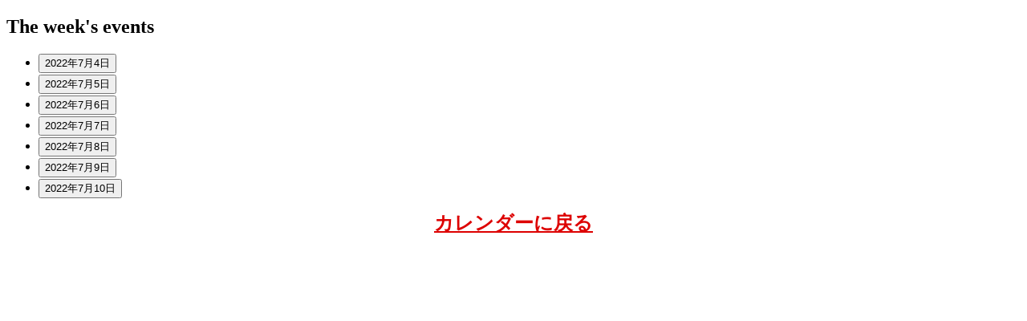

--- FILE ---
content_type: text/html; charset=UTF-8
request_url: https://kobekendo.main.jp/?time=week&format=list&yr=2022&dy=4&month=07&href=https%3A%2F%2Fkobekendo.main.jp%2Fmy-calendar%2F&cid=mc-print-view
body_size: 1398
content:
<!DOCTYPE html>
<html dir="ltr" lang="ja">
<!--<![endif]-->
<head>
<meta charset="UTF-8" />
<meta name="viewport" content="width=device-width" />
<title>神戸大学体育会剣道部 - カレンダー: 印刷ビュー</title>
<meta name="generator" content="My Calendar for WordPress" />
<meta name="robots" content="noindex,nofollow" />
<!-- Copy mc-print.css to your theme directory if you wish to replace the default print styles -->
<link rel="stylesheet" href="https://kobekendo.main.jp/wp-content/plugins/my-calendar/css/mc-print.css" type="text/css" media="screen,print" />
</head>
<body><div id="mc-print-view" class="mc-main mcjs list week mc-print-view" aria-live='assertive' aria-atomic='true'><h2 class="heading my-calendar-week">The week's events</h2>
<ul id='list-mc-print-view' class='mc-list'>
												<li id='list-2022-07-04'  class='mc-events 月 past-day past-date has-events author1 mcat_general odd'>
													<strong class="event-date"><button type='button' class='mc-text-button'>2022年7月4日</button></strong><div id='mc_2263-04-list' class='mc-mc_2263 list-event mc_general vevent past-event'>
<span class="summary"><span class="summary screen-reader-text">オフ</span></span><div id='mc_2263-04-list-details' class='details no-image' role='alert' aria-labelledby='mc_2263-04-list-title'>

<div class='time-block'><p> <span class='event-time'></span></p>
	</div><h3 class='event-title summary' id='mc_2263-04-list-title'><img src="https://kobekendo.main.jp/wp-content/plugins/my-calendar/images/icons/event.png" alt="カテゴリー: General" class="category-icon" style="background:#ffffcc" />オフ</h3>
<div class='location'></div><div class='longdesc description'></div><div class='sharing'><p class='mc_details'><a href='http://kobekendo.main.jp/my-calendar/?href=https://kobekendo.main.jp/my-calendar/&#038;cid=mc-print-view&#038;mc_id=2263'>More<span class="screen-reader-text"> about オフ</span></a></p>
</div></div><!--end .details--></div>
												</li>
												<li id='list-2022-07-05'  class='mc-events 火 past-day past-date has-events author1 mcat_general even'>
													<strong class="event-date"><button type='button' class='mc-text-button'>2022年7月5日</button></strong><div id='mc_2264-05-list' class='mc-mc_2264 list-event mc_general vevent past-event'>
<span class="summary"><span class="summary screen-reader-text">13:30~16:30（自主練）</span></span><div id='mc_2264-05-list-details' class='details no-image' role='alert' aria-labelledby='mc_2264-05-list-title'>

<div class='time-block'><p> <span class='event-time'></span></p>
	</div><h3 class='event-title summary' id='mc_2264-05-list-title'><img src="https://kobekendo.main.jp/wp-content/plugins/my-calendar/images/icons/event.png" alt="カテゴリー: General" class="category-icon" style="background:#ffffcc" />13:30~16:30（自主練）</h3>
<div class='location'></div><div class='longdesc description'></div><div class='sharing'><p class='mc_details'><a href='http://kobekendo.main.jp/my-calendar/?href=https://kobekendo.main.jp/my-calendar/&#038;cid=mc-print-view&#038;mc_id=2264'>More<span class="screen-reader-text"> about 13:30~16:30（自主練）</span></a></p>
</div></div><!--end .details--></div>
												</li>
												<li id='list-2022-07-06'  class='mc-events 水 past-day past-date has-events author1 mcat_general odd'>
													<strong class="event-date"><button type='button' class='mc-text-button'>2022年7月6日</button></strong><div id='mc_2265-06-list' class='mc-mc_2265 list-event mc_general vevent past-event'>
<span class="summary"><span class="summary screen-reader-text">17:15~19:15</span></span><div id='mc_2265-06-list-details' class='details no-image' role='alert' aria-labelledby='mc_2265-06-list-title'>

<div class='time-block'><p> <span class='event-time'></span></p>
	</div><h3 class='event-title summary' id='mc_2265-06-list-title'><img src="https://kobekendo.main.jp/wp-content/plugins/my-calendar/images/icons/event.png" alt="カテゴリー: General" class="category-icon" style="background:#ffffcc" />17:15~19:15</h3>
<div class='location'></div><div class='longdesc description'></div><div class='sharing'><p class='mc_details'><a href='http://kobekendo.main.jp/my-calendar/?href=https://kobekendo.main.jp/my-calendar/&#038;cid=mc-print-view&#038;mc_id=2265'>More<span class="screen-reader-text"> about 17:15~19:15</span></a></p>
</div></div><!--end .details--></div>
												</li>
												<li id='list-2022-07-07'  class='mc-events 木 past-day past-date has-events author1 mcat_general even'>
													<strong class="event-date"><button type='button' class='mc-text-button'>2022年7月7日</button></strong><div id='mc_2266-07-list' class='mc-mc_2266 list-event mc_general vevent past-event'>
<span class="summary"><span class="summary screen-reader-text">13:30~16:30（自主練）</span></span><div id='mc_2266-07-list-details' class='details no-image' role='alert' aria-labelledby='mc_2266-07-list-title'>

<div class='time-block'><p> <span class='event-time'></span></p>
	</div><h3 class='event-title summary' id='mc_2266-07-list-title'><img src="https://kobekendo.main.jp/wp-content/plugins/my-calendar/images/icons/event.png" alt="カテゴリー: General" class="category-icon" style="background:#ffffcc" />13:30~16:30（自主練）</h3>
<div class='location'></div><div class='longdesc description'></div><div class='sharing'><p class='mc_details'><a href='http://kobekendo.main.jp/my-calendar/?href=https://kobekendo.main.jp/my-calendar/&#038;cid=mc-print-view&#038;mc_id=2266'>More<span class="screen-reader-text"> about 13:30~16:30（自主練）</span></a></p>
</div></div><!--end .details--></div>
												</li>
												<li id='list-2022-07-08'  class='mc-events 金 past-day past-date has-events author1 mcat_general odd'>
													<strong class="event-date"><button type='button' class='mc-text-button'>2022年7月8日</button></strong><div id='mc_2267-08-list' class='mc-mc_2267 list-event mc_general vevent past-event'>
<span class="summary"><span class="summary screen-reader-text">17:15~19:15</span></span><div id='mc_2267-08-list-details' class='details no-image' role='alert' aria-labelledby='mc_2267-08-list-title'>

<div class='time-block'><p> <span class='event-time'></span></p>
	</div><h3 class='event-title summary' id='mc_2267-08-list-title'><img src="https://kobekendo.main.jp/wp-content/plugins/my-calendar/images/icons/event.png" alt="カテゴリー: General" class="category-icon" style="background:#ffffcc" />17:15~19:15</h3>
<div class='location'></div><div class='longdesc description'></div><div class='sharing'><p class='mc_details'><a href='http://kobekendo.main.jp/my-calendar/?href=https://kobekendo.main.jp/my-calendar/&#038;cid=mc-print-view&#038;mc_id=2267'>More<span class="screen-reader-text"> about 17:15~19:15</span></a></p>
</div></div><!--end .details--></div>
												</li>
												<li id='list-2022-07-09'  class='mc-events 土 past-day past-date has-events author1 mcat_general even'>
													<strong class="event-date"><button type='button' class='mc-text-button'>2022年7月9日</button></strong><div id='mc_2268-09-list' class='mc-mc_2268 list-event mc_general vevent past-event'>
<span class="summary"><span class="summary screen-reader-text">17:15~19:15</span></span><div id='mc_2268-09-list-details' class='details no-image' role='alert' aria-labelledby='mc_2268-09-list-title'>

<div class='time-block'><p> <span class='event-time'></span></p>
	</div><h3 class='event-title summary' id='mc_2268-09-list-title'><img src="https://kobekendo.main.jp/wp-content/plugins/my-calendar/images/icons/event.png" alt="カテゴリー: General" class="category-icon" style="background:#ffffcc" />17:15~19:15</h3>
<div class='location'></div><div class='longdesc description'></div><div class='sharing'><p class='mc_details'><a href='http://kobekendo.main.jp/my-calendar/?href=https://kobekendo.main.jp/my-calendar/&#038;cid=mc-print-view&#038;mc_id=2268'>More<span class="screen-reader-text"> about 17:15~19:15</span></a></p>
</div></div><!--end .details--></div>
												</li>
												<li id='list-2022-07-10'  class='mc-events 日 past-day past-date has-events author1 mcat_general odd'>
													<strong class="event-date"><button type='button' class='mc-text-button'>2022年7月10日</button></strong><div id='mc_2269-10-list' class='mc-mc_2269 list-event mc_general vevent past-event'>
<span class="summary"><span class="summary screen-reader-text">オフ</span></span><div id='mc_2269-10-list-details' class='details no-image' role='alert' aria-labelledby='mc_2269-10-list-title'>

<div class='time-block'><p> <span class='event-time'></span></p>
	</div><h3 class='event-title summary' id='mc_2269-10-list-title'><img src="https://kobekendo.main.jp/wp-content/plugins/my-calendar/images/icons/event.png" alt="カテゴリー: General" class="category-icon" style="background:#ffffcc" />オフ</h3>
<div class='location'></div><div class='longdesc description'></div><div class='sharing'><p class='mc_details'><a href='http://kobekendo.main.jp/my-calendar/?href=https://kobekendo.main.jp/my-calendar/&#038;cid=mc-print-view&#038;mc_id=2269'>More<span class="screen-reader-text"> about オフ</span></a></p>
</div></div><!--end .details--></div>
												</li>
</ul></div><p class='return'><a href='https://kobekendo.main.jp/my-calendar/?time=week&#038;format=list&#038;yr=2022&#038;dy=4&#038;month=07'>カレンダーに戻る</a></p>
</body>
</html>